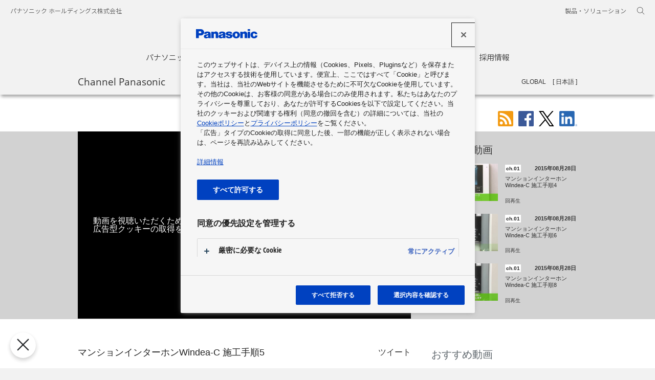

--- FILE ---
content_type: text/css
request_url: https://channel.panasonic.com/chp/common/css/chp.css?1705465833
body_size: 19590
content:
@charset "UTF-8";
@font-face {
	font-family: 'Open Sans';
    src: url('/etc/designs/panasonic/common-clientlibs/fonts/opensans-regular-webfont.eot');
    src: url('/etc/designs/panasonic/common-clientlibs/fonts/opensans-regular-webfont.eot?#iefix') format('embedded-opentype'),
         url('/etc/designs/panasonic/common-clientlibs/fonts/opensans-regular-webfont.woff') format('woff'),
         url('/etc/designs/panasonic/common-clientlibs/fonts/opensans-regular-webfont.ttf') format('truetype'),
         url('/etc/designs/panasonic/common-clientlibs/fonts/opensans-regular-webfont.svg') format('svg');
	font-weight: normal;
	font-style: normal;
	unicode-range: U+0000-017F,U+01A0-01A1,U+01AF-01B0,U+0300-0301,U+0303,U+0309,U+030F,U+0323,U+0384-03CE,U+0400-0513,U+1EA0-1EF9,U+2013-2014,U+2018-201A,U+201C-201E,U+2022,U+2039-203A,U+20AB-20AC;
}
@font-face {
	font-family: 'Open Sans';
    src: url('/etc/designs/panasonic/common-clientlibs/fonts/opensans-bold-webfont.eot');
    src:url('/etc/designs/panasonic/common-clientlibs/fonts/opensans-bold-webfont.eot?#iefix') format('embedded-opentype'),
         url('/etc/designs/panasonic/common-clientlibs/fonts/opensans-bold-webfont.woff') format('woff'),
         url('/etc/designs/panasonic/common-clientlibs/fonts/opensans-bold-webfont.ttf') format('truetype'),
         url('/etc/designs/panasonic/common-clientlibs/fonts/opensans-bold-webfont.svg') format('svg');
	font-weight: bold;
	font-style: normal;
	unicode-range: U+0000-017F,U+01A0-01A1,U+01AF-01B0,U+0300-0301,U+0303,U+0309,U+030F,U+0323,U+0384-03CE,U+0400-0513,U+1EA0-1EF9,U+2013-2014,U+2018-201A,U+201C-201E,U+2022,U+2039-203A,U+20AB-20AC;
}
@font-face {
	font-family: 'Open Sans';
    src: url('/etc/designs/panasonic/common-clientlibs/fonts/opensans-italic-webfont.eot');
    src: url('/etc/designs/panasonic/common-clientlibs/fonts/opensans-italic-webfont.eot?#iefix') format('embedded-opentype'),
         url('/etc/designs/panasonic/common-clientlibs/fonts/opensans-italic-webfont.woff') format('woff'),
         url('/etc/designs/panasonic/common-clientlibs/fonts/opensans-italic-webfont.ttf') format('truetype'),
         url('/etc/designs/panasonic/common-clientlibs/fonts/opensans-italic-webfont.svg') format('svg');
	font-weight: normal;
	font-style: italic;
	unicode-range: U+0000-017F,U+01A0-01A1,U+01AF-01B0,U+0300-0301,U+0303,U+0309,U+030F,U+0323,U+0384-03CE,U+0400-0513,U+1EA0-1EF9,U+2013-2014,U+2018-201A,U+201C-201E,U+2022,U+2039-203A,U+20AB-20AC;
}
@media screen and (-webkit-max-device-pixel-ratio:1.4) {
@font-face {
	font-family: 'Open Sans';
	src: url('/etc/designs/panasonic/common-clientlibs/fonts/opensans-regular-webfont.woff') format('woff'),
		 url('/etc/designs/panasonic/common-clientlibs/fonts/opensans-regular-webfont.svg') format('svg');
	font-weight: 400;
	unicode-range: U+0000-017F,U+01A0-01A1,U+01AF-01B0,U+0300-0301,U+0303,U+0309,U+030F,U+0323,U+0384-03CE,U+0400-0513,U+1EA0-1EF9,U+2013-2014,U+2018-201A,U+201C-201E,U+2022,U+2039-203A,U+20AB-20AC;
}
@font-face {
	font-family: 'Open Sans';
	font-weight: 400;
	font-style: normal;
	src: local("Arial");
	unicode-range: U+0180-019F,U+01A2-01AE,U+01B1-02FF,U+0302,U+0304-0308,U+030A-030E,U+0310-0322,U+0324-0383,U+03CF-03FF,U+0514-1E9F,U+1EFA-2012,U+2015-2017,U+201B,U+201F-2021,U+2023-2038,U+203B-20AA,U+20AD-FFFF;
}
@font-face {
	font-family: 'Open Sans';
	src: url('/etc/designs/panasonic/common-clientlibs/fonts/opensans-bold-webfont.woff') format('woff'),
		 url('/etc/designs/panasonic/common-clientlibs/fonts/opensans-bold-webfont.svg') format('svg');
	font-weight: 700;
	font-style: normal;
	unicode-range: U+0000-017F,U+01A0-01A1,U+01AF-01B0,U+0300-0301,U+0303,U+0309,U+030F,U+0323,U+0384-03CE,U+0400-0513,U+1EA0-1EF9,U+2013-2014,U+2018-201A,U+201C-201E,U+2022,U+2039-203A,U+20AB-20AC;
}
@font-face {
	font-family: 'Open Sans';
	font-weight: 700;
	font-style: normal;
	src: local("Arial");
	unicode-range: U+0180-019F,U+01A2-01AE,U+01B1-02FF,U+0302,U+0304-0308,U+030A-030E,U+0310-0322,U+0324-0383,U+03CF-03FF,U+0514-1E9F,U+1EFA-2012,U+2015-2017,U+201B,U+201F-2021,U+2023-2038,U+203B-20AA,U+20AD-FFFF;
}
@font-face {
	font-family: 'Open Sans';
	src: url('/etc/designs/panasonic/common-clientlibs/fonts/opensans-italic-webfont.woff') format('woff'),
		 url('/etc/designs/panasonic/common-clientlibs/fonts/opensans-italic-webfont.svg') format('svg');
	font-weight: 400;
	font-style: italic;
	unicode-range: U+0000-017F,U+01A0-01A1,U+01AF-01B0,U+0300-0301,U+0303,U+0309,U+030F,U+0323,U+0384-03CE,U+0400-0513,U+1EA0-1EF9,U+2013-2014,U+2018-201A,U+201C-201E,U+2022,U+2039-203A,U+20AB-20AC;
}
@font-face {
	font-family: 'Open Sans';
	font-weight: 400;
	font-style: italic;
	src: local("Arial");
	unicode-range: U+0180-019F,U+01A2-01AE,U+01B1-02FF,U+0302,U+0304-0308,U+030A-030E,U+0310-0322,U+0324-0383,U+03CF-03FF,U+0514-1E9F,U+1EFA-2012,U+2015-2017,U+201B,U+201F-2021,U+2023-2038,U+203B-20AA,U+20AD-FFFF;
}
}

/* Common */
.clearfix:after{content:".";display:block;height:0;font-size:0;clear:both;visibility:hidden;}
.clearfix{display:inline-block;}
* html .clearfix{height:1%;}.clearfix{display:block;}

.ch-contents {
	font-family:Arial, Helvetica, "メイリオ", Meiryo,"ヒラギノ角ゴ Pro W3", "Hiragino Kaku Gothic Pro", "MS Pゴシック", "MS PGothic", sans-serif;
}

.pfont {
	font-family:'Open Sans',Arial, Helvetica, "メイリオ", Meiryo,"ヒラギノ角ゴ Pro W3", "Hiragino Kaku Gothic Pro", "MS Pゴシック", "MS PGothic", sans-serif;
}


.masthead {
  z-index: 101 !important;
}

#page {
  background-color: #fff;
}

.basic-page {
  min-width: 976px;
}

.basic-page *,
.basic-page *:after,
.basic-page *:before {
  box-sizing: border-box;
}

.basic-page a {
  cursor: pointer;
}

.basic-page a,
a:hover {
  color: #333;
}

.basic-page a:focus,
.basic-page input:focus,
.basic-page button:focus,
.basic-page select:focus    {
  outline: 3px #0084ff dotted;
}

.basic-page img {
  vertical-align: top;
}

.ch-wrapper {
  width: 976px;
  margin: 0 auto;
}

.grid [class*='col-'] {
  float: left;
}
.grid [class*='col-'] {
  margin-right: 32px;
}
.grid [class*='col-']:last-of-type {
  margin-right: 0;
}
.grid .col-1-4 {
  width: 220px;
}
.grid .grid:after {
  content: '';
  display: table;
  clear: both;
}

.cf:before,
.cf:after {
  content: ' ';
  display: table;
}

.cf:after {
  clear: both;
}

.cf {
  *zoom: 1;
}

.ch {
  font-size: 11px;
  padding: 2px 5px;
  background-color: #5e666c;
  font-weight: bold;
  color: #fff;
}

.date {
  color: #636f77;
  font-size: 11px;
  font-weight: bold;
}

.new {
  font-size: 11px;
  padding: 2px 5px;
  background-color: #b40e0e;
  font-weight: bold;
  color: #fff;
}

.mrk-lnk {
  color: #0041C0;
  font-size: 12px;
}
.mrk-lnk a {
  color: #0041C0;
}
.mrk-lnk a:hover {
  text-decoration: underline;
}

.mrk-lnk:before {
  content: url('/chp/common/img/mrk_lnk2.png');
  display: inline-block;
  margin-right: .5em;
}

.mrk-blnk img {
  margin-left: .5em;
  vertical-align: middle;
}

.mrk-top:before {
  content: url('/chp/common/img/mrk_top2.png');
  display: inline-block;
  margin-right: .5em;
}


.ch-contents {
  padding-bottom: 30px;
}

@media only screen and (max-width: 640px) {
  .no-pc .basic-page {
    min-width: 0;
  }
  .no-pc .ch-wrapper {
    width: 92%;
  }
  .no-pc .sp-hidden {
    display: none !important;
  }
  .no-pc .ch,
  .no-pc .new {
    font-size: 10px;
  }
  .no-pc .ch-contents {
    padding-bottom: 0;
  }
}
/* Form  */
.basic-page select {
     -moz-appearance: none;
  -webkit-appearance: none;
          appearance: none;
  border-radius: 0;
  border: 0;
  margin: 0;
  padding: 0;
  background: none transparent;
  vertical-align: middle;
  font-size: inherit;
  color: inherit;
  box-sizing: content-box;
  outline: none !important;
}

.basic-page *:focus {
  outline: none;
}

.btn-more-sp {
  display: none;
}

.hide {
  display: none !important;
}

@media only screen and (max-width: 640px) {
  .no-pc .btn-more-sp {
    display: block;
    text-align: center;
    margin: 0 auto;
    width: 92%;
  }
  .no-pc .btn-more-sp button {
    background: none;
    box-shadow: none;
    width: 100%;
    color: #767676;
    padding: 6px;
    border: 1px solid #767676;
  }
  .no-pc .btn-more-sp.tp {
    border: 1px solid #767676;
    margin-bottom: 40px;
  }
}
/* YouTube link */
.basic-page .yt-logo {
  margin-left: 10px;
  vertical-align: middle;
  width: 62px;
}

.yt-link {
  position: relative;
  left: 358px;

  color: #000;
  font-size: 12px;
  background-color: #fff;
  text-align: center;
  margin: 23px auto 80px auto;
  width: 260px;
}

.yt-link.jp {
  margin: 23px auto;
}

.yt-link a {
  color: #000;
  display: block;
  padding: 10px 26px;
}
.yt-link a:hover {
  color: #000;
}

@media only screen and (max-width: 640px) {
  .no-pc .yt-link {
    position: static;

    width: 92%;
    font-weight: bold;
    font-size: 16px;
    margin: 15px auto 0 auto;
  }
  .no-pc .yt-link a {
    padding: 10px;
  }

  .basic-page .yt-logo {
    margin-top: -3px;
  }
}
/* Share Buttons */
.share ul 
{
  display: -webkit-flex;
  display: flex;
  -webkit-justify-content: flex-end;
  justify-content: flex-end;
  -webkit-align-items: flex-end;
}

.share li {
  margin-left: 10px;
}

.share a
{
  display: block;
}

@media only screen and (max-width: 640px) {
  .no-pc .share {
    text-align: center;
    margin-top: 50px;
  }
  .no-pc .share li {
    margin-left: 1.5%;
    margin-right: 1.5%;
  }
  .no-pc .share li img {
    width: 40px;
    height: 40px;
  }
}
/* Foot Menu */
.foot-menu {
  position: relative;
}
.foot-menu li {
  display: inline-block;
  margin-right: 22px;
  margin-top: 20px;
}

@media only screen and (max-width: 640px) {
  .no-pc .foot-menu {
    width: 100%;
    margin-top: 24px;
  }
  .no-pc .foot-menu li.mrk-lnk:before {
    display: none;
  }
  .no-pc .foot-menu li {
    display: block;
    color: #888;
    border-top: 1px solid #bdbdbd;
    margin: 0;
  }
  .no-pc .foot-menu a {
    color: #888;
    padding: 15px 7% 15px 7%;
    display: block;
    vertical-align: middle;
    background-image: url('/chp/common/img/foot_arr.svg');
    background-repeat: no-repeat;
    background-position: 93% 50%;
  }
}
/* Page-Top link */
.ch-page-top {
  position: absolute;
  right: 0;
  bottom: 0;
  font-size: 12px;
  margin-top: -1em;
  color: #00a0c6;
}
.ch-page-top button {
  color: #0041C0;
  background-color: rgba(255,255,255,0);
  border: none;
  font-size:100%;
}
.ch-page-top button:hover {
  text-decoration: underline;
}

@media only screen and (max-width: 640px) {
  .no-pc .ch-page-top {
    display: none;
  }
}
/* infos */
.infos {
  display: table;
  vertical-align: top;
}
.infos h2 {
  background-color: #cfcfd0;
  display: table-cell;
  width: 16%;
  padding: 15px;
  line-height: 1.42;
  font-size: 14px;
}
.infos ul {
  margin: 0;
  color: #1f1f1f;
  background-color: #fff;
  display: table-cell;
  width: 84%;
  padding: 15px 15px 8px 15px;
}
.infos li {
  margin-bottom: 7px;
}
.infos .date {
  display: inline-block;
}
.infos .desc {
  display: inline-block;
  color: #1f1f1f;
  font-size: 12px;
}
.infos .desc .ch {
  margin-left: 4px;
}
.infos .desc span:last-of-type {
  margin-right: 8px;
}
.infos .desc a {
  color: #1f1f1f;
}
.infos .desc a:hover {
  text-decoration: underline;
  color: #00a6c9;
}

@media only screen and (max-width: 640px) {
  .no-pc .infos {
    display: block;
  }
  .no-pc .infos h2 {
    display: block;
    width: 100%;
    padding: 10px;
  }
  .no-pc .infos ul {
    display: block;
    width: 100%;
    padding-left: 3%;
    padding-right: 3%;
  }
  .no-pc .infos .date {
    line-height: 1.6;
  }
  .no-pc .infos .desc {
    line-height: 1.6;
  }
  .no-pc .infos .desc .ch {
    margin-left: 0;
  }
  .no-pc .infos .desc span:last-of-type {
    margin-right: 8px;
  }
  .no-pc .infos .desc a {
    color: #1f1f1f;
  }
  .no-pc .infos .desc a:hover {
    text-decoration: underline;
    color: #00a6c9;
  }
}
/* Top Menu */
.ch-top-menu {
  position: relative;

  z-index: 100;
  height: 50px;
  width: 100%;
}
.ch-top-menu .site-title {
  position: absolute;
  top: 50%;

      -ms-transform: translateY(-50%);
  -webkit-transform: translateY(-50%);
          transform: translateY(-50%);
  font-size: 19px;
}
.ch-top-menu__head {
  position: relative;

  background-color: #F2F2F2;
  height: 50px;
  box-shadow: rgba(0, 0, 0, .36) 0 6px 6px -2px;
}
.ch-top-menu .btn-menu--pc {
  position: absolute;
  top: 50%;

      -ms-transform: translateY(-50%);
  -webkit-transform: translateY(-50%);
          transform: translateY(-50%);
  font-size: 14px;
  margin-left: 342px;
  display: block;
  font-weight: bold;
  color: #333;
  background-color:#F2F2F2;
  border:none;
  cursor: pointer;
}
.ch-top-menu .btn-menu--pc:before {
  display: inline-block;
  margin-right: 13px;
  content: url('/chp/common/img/menu_triangle.svg');
  transform-origin: 50% 57%;
}

.ch-top-menu .btn-menu--pc.btn-menu-open:before {
      -ms-transform: rotate(180deg);
  -webkit-transform: rotate(180deg);
          transform: rotate(180deg);
}
.ch-top-menu .btn-menu--sp {
  display: none;
}
.ch-top-menu .search-mov-pc {
  position: absolute;
  top: 50%;

      -ms-transform: translateY(-50%);
  -webkit-transform: translateY(-50%);
          transform: translateY(-50%);
  font-size: 14px;
  margin-left: 518px;
  display: block;
  width: 220px;
  height: 30px;
}
.ch-top-menu .search-mov-pc__txt {
  border: none;
  background-color: #fff;
  color: #000;
  font-size: 12px;
  padding: 0 20px 0 6px;
  width: 100%;
  height: 100%;
}
.ch-top-menu .search-mov-pc button.submit {
  position: absolute;
  top: 7px;
  right: 6px;

  margin: 0;
  padding: 0;
  border: none;
  background: none;
  z-index: 10;
  cursor: pointer;
}
.ch-top-menu .lang-pc {
  font-size: 12px;
  text-align: right;
}
.ch-top-menu .lang-pc li {
  display: inline-block;
  height: 50px;
  line-height: 50px;
}
.ch-top-menu .lang-pc a {
  color: #333;
}
.ch-top-menu .lang-pc a:hover {
  text-decoration: underline;
}
.ch-top-menu .lang-pc .is-cur a {
  cursor: default;
  color: #333;
}
.ch-top-menu .lang-pc .is-cur a:before {
  content: '[ ';
}
.ch-top-menu .lang-pc .is-cur a:after {
  content: ' ]';
}
.ch-top-menu .lang-pc__gl {
  margin-right: 10px;
}
.ch-top-menu__contents--pc {
  position: absolute;
  top: 50px;
  left: 0;

  background-color: #D2D2D2;
  width: 100%;
  overflow: hidden;
  height: 0;
}
.ch-top-menu__contents--sp {
  display: none;
}

@media only screen and (max-width: 640px) {
  .no-pc .ch-top-menu .site-title {
    left: 4%;
  }
  .no-pc .ch-top-menu .btn-menu--pc {
    display: none;
  }
  .no-pc .ch-top-menu .btn-menu--sp {
    position: absolute;
    top: 50%;
    right: 4%;

    -ms-transform: translateY(-50%);
        transform: translateY(-50%);
    font-size: 14px;
    display: block;
    margin:0; padding:0;
    background: inherit;
    border: none;
  }

  .no-pc .ch-top-menu .search-mov-pc,
  .no-pc .ch-top-menu .lang-pc {
    display: none;
  }
  .no-pc .ch-top-menu .menu-contents-ct-sp {
    padding-bottom: 300px;
  }
  .no-pc .ch-top-menu__contents--pc {
    display: none;
  }
  .no-pc .ch-top-menu__contents--sp {
    position: absolute;
    top: 50px;
    left: 0;

    overflow-y: scroll;
    background-color: #D2D2D2;
    width: 100%;
    padding-bottom: 25px;
  }
  .no-pc .ch-top-menu .search-mov-sp {
    position: relative;

    margin: 15px 2%;
  }
  .no-pc .ch-top-menu .search-mov-sp__txt {
    border: none;
    background-color: #fff;
    color: #000;
    font-size: 16px;
    line-height: 1.2;
    padding: 15px 6px 15px 40px;
    width: 100%;
    height: 100%;
  }
  .no-pc .ch-top-menu .search-mov-sp__txt:focus {
    color: #000;
  }
  .no-pc .ch-top-menu .search-mov-sp button.submit {
    position: absolute;
    top: 15px;
    left: 12px;

    margin: 0;
    padding: 0;
    border: none;
    background: none;
    z-index: 10;
    cursor: pointer;
  }
  .no-pc .ch-top-menu .search-mov-sp button.submit img {
    width: 20px;
    height: 20px;
  }
  .no-pc .ch-top-menu .lang-sp {
    font-size: 15px;
    width: 96%;
    margin: 0 2%;
  }
  .no-pc .ch-top-menu .lang-sp li {
    float: left;
    height: 40px;
    width: 49.5%;
    line-height: 40px;
    background-color: #D2D2D2;
    text-align: center;
    border: 2px solid #fff;
  }

  .no-pc .ch-top-menu .lang-sp .is-cur {
    background-color: #292929;
    border: 2px solid #fff;
    line-height: 36px !important;
  }
  .no-pc .ch-top-menu .lang-sp .is-cur a {
    color: #fff;
  }
  .no-pc .ch-top-menu .lang-sp__gl {
    margin-right: 1%;
  }
}
@media only screen and (min-width: 641px) {
  .no-pc .ch-top-menu__contents--sp {
    display: none !important;
  }
}
/* Accordion */
.acc ul,
.acc li {
  margin: 0;
}

.acc-sp__txt,
.acc-sp > li > ul > li {
  position: relative;

  padding: 15px 3%;
}
.acc-sp__txt > a,
.acc-sp > li > ul > li > a {
  vertical-align: middle;
  display: block;
}

button.mark {
  display: block;
  width:100%; height:21px;
  margin:0; padding: 0;
  text-align: left;
  font-size: 100%;
  background: inherit;
  border:none;
}

.acc-sp li {
  font-size: 13px;
  background-color: #D2D2D2;
}
.acc-sp > li > ul > li {
  font-size: 13px;
  padding-left: 17%;
  border-bottom: none;
}

.acc-sp .mark--arr:after {
  content: url('/chp/common/img/list_arr.svg');
  position: absolute;
  right: 3%;
}

.acc-sp .mark--pls:after {
  content: url('/chp/common/img/list_pls.svg');
  position: absolute;
  right: 3%;
  top:18px;
}

.acc-sp .mark--mns:after {
  content: url('/chp/common/img/list_mns.svg');
  position: absolute;
  right: 3%;
  top:18px;
}

.sp_nav_close-btn {
  text-align: left;
  width: 100%;
  margin: 0; padding: 0;
  font-size:13px;
  background:inherit;
  border: none;
}

.sp_nav_close-btn img {
  float:right;
}

/* Top Navi */
.t-nav-pc {
  font-size: 12px;
  font-weight: bold;
  margin-top: 34px;
}
.t-nav-pc a {
  display: block;
}
.t-nav-pc li {
  margin-bottom: 16px;
}
.t-nav-pc li:last-of-type {
  margin-bottom: 0;
}
.t-nav-pc li.t-nav-pc__title {
  margin-bottom: 10px;
}
.t-nav-pc li.t-nav-pc__title.has-sub {
  margin-bottom: 19px;
}
.t-nav-pc li.t-nav-pc__etc {
  margin-bottom: 0;
}
.t-nav-pc__title {
  width: 100%;
  height: 26px;
  line-height: 27px;
  background-color: rgba(94, 102, 108, .5);
}
.t-nav-pc__title .ch {
  color: #fff;
  text-align: center;
  font-size: 10px;
  display: inline-block;
  width: 40px;
  height: 26px;
  background-color: #5e666c;
  margin-right: 9px;
  padding: 0;
}
.t-nav-pc__title.no-ch {
  padding-left: 12px;
}
.t-nav-pc__etc {
  width: 220px;
  height: 36px;
  line-height: 38px;
  border-bottom: 1px solid #43474a;
}

.t-nav-sp {
  margin-top: 45px;
}
.t-nav-sp .txt-l {
  font-size: 16px;
}
.t-nav-sp .bd-b {
  border-bottom: 1px solid #3e3e3e;
}
.t-nav-sp .ch-sp {
  background-color: #D2D2D2;
  border-bottom: 1px solid #1f1f1f;
  font-size: 16px;
}
.t-nav-sp .ch-sp .ch {
  display: inline-block;
  background-color: #5e666c;
  padding: 4px;
  font-size: 13px;
  margin-right: 2%;
}

/* Under Header */
.under-header {
  padding-top: 32px;
  padding-bottom: 40px;
}
.under-header .share {
  position: absolute;
}

.ch-breadcrumbs {
  position: relative;

  line-height: 14px;
  font-size: 11px;
  width: 720px;
  overflow: hidden;
  text-overflow: ellipsis;
  white-space: nowrap;
  color: #636f77;
}
.ch-breadcrumbs span.arr {
  padding-left: .9em;
  padding-right: .9em;
}
.ch-breadcrumbs a {
  color: #0041C0;
  vertical-align: middle;
}
.ch-breadcrumbs a:hover {
  text-decoration: underline;
}

@media only screen and (max-width: 640px) {
  .no-pc.sp .under-header {
    display: none;
  }
}


--- FILE ---
content_type: image/svg+xml
request_url: https://channel.panasonic.com/chp/common/img/menu_close_sp.svg
body_size: 610
content:
<?xml version="1.0" encoding="utf-8"?>
<!-- Generator: Adobe Illustrator 19.2.1, SVG Export Plug-In . SVG Version: 6.00 Build 0)  -->
<svg version="1.1" id="レイヤー_1" xmlns="http://www.w3.org/2000/svg" xmlns:xlink="http://www.w3.org/1999/xlink" x="0px"
	 y="0px" width="21px" height="21px" viewBox="0 0 21 21" style="enable-background:new 0 0 21 21;" xml:space="preserve">
<style type="text/css">
	.st0{fill:#333333;}
</style>
<path id="menu_close_sp.svg" class="st0" d="M13.2,10.5l7.8,7.8L18.3,21l-7.8-7.8L2.7,21L0,18.3l7.8-7.8L0,2.7L2.7,0l7.8,7.8L18.3,0
	L21,2.7L13.2,10.5 M10.5,13.2l2.7-2.7"/>
</svg>
